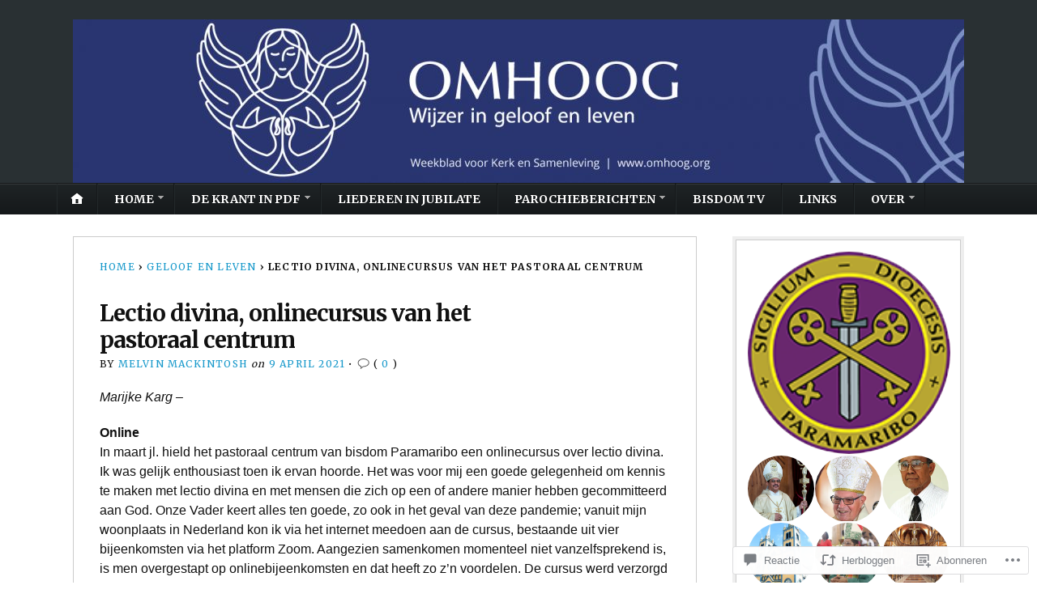

--- FILE ---
content_type: text/css
request_url: https://omhoog.org/wp-content/themes/premium/opti/css/print.css?m=1438009084i&cssminify=yes
body_size: 351
content:
body, html{background:#FFF;font:12pt Arial,Helvetica,sans-serif;color:#000;line-height:165%;padding:0!important;margin:0!important;width:100%!important}a:link, a:visited{background:transparent;font-weight:bold;text-decoration:underline;color:#000}h1, h2, h3, h4, h5{font-family:Georgia,"Times New Roman",Times,serif}h1{font-size:2em}h2{font-size:1.8em}h3{font-size:1.5em}h4{font-size:1.2em}h5{font-size:1.1em}img{float:left;border:0;margin:3px 12px 8px 0}.row .fourcol,
#nav,
#searchform,
.menu,
#commentform,
#footer,
.searchform,
#related-posts,
.entry .post-taxonomies,
hr.sep,
.postnav,
.sharedaddy,
footer,
#respond,
.reply,
#sidebar{display:none}#branding{background:#fff}#masthead #logo a,
#masthead h2{color:#000!important;text-shadow:none}.row .eightcol{width:92%;border:none}hr{background:#000;color:#000;width:100%;height:1px;margin:15px 0;border:none}blockquote{margin:1.5em 0;padding:1em;border:1px solid #ccc;font-style:italic;font-size:0.9em}